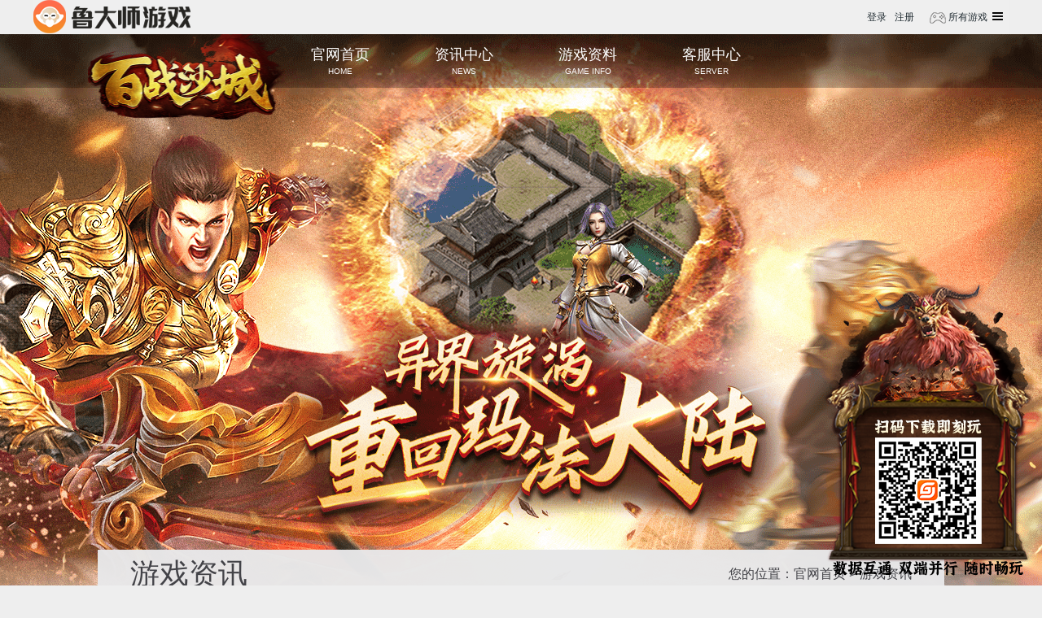

--- FILE ---
content_type: text/html; charset=utf-8
request_url: https://bzsc.ludashi.com/detail/19811
body_size: 2385
content:
<!DOCTYPE html>
<!--[if lt IE 7]> <html lang="en" class="lt-ie9 lt-ie8 lt-ie7"> <![endif]-->
<!--[if IE 7]>    <html lang="en" class="lt-ie9 lt-ie8"> <![endif]-->
<!--[if IE 8]>    <html lang="en" class="lt-ie9"> <![endif]-->
<!--[if IE 9]>    <html lang="en" class="ie9"> <![endif]-->
<!--[if gt IE 9]><!--> <html lang="en"> <!--<![endif]-->
<head>
    <meta charset="utf-8" />
    <meta http-equiv="X-UA-Compatible" content="IE=9; IE=8; IE=7; IE=EDGE">
    <title>《百战沙城》2周年庆典特别活动-鲁大师游戏</title>
    <meta name="keywords" content="百战沙城,百战沙城官网,百战沙城游戏,网页游戏百战沙城,百战沙城攻略,鲁大师百战沙城" />
    <meta name="Description" content="《百战沙城》2周年庆典特别活动活动时间：8月24-8月29日活动连接：https://wan.ludashi.com/special/bzsc20230825/inde..." />
    <link rel="stylesheet" href="//cdn-file.ludashi.com/wan/sitedd/bzsc/assets/main_v2.css?_ver=20230506">
    <link rel="stylesheet" type="text/css" href="https://cdn-ssl-wan.ludashi.com/assets/css/common_top.css?_ver=2025082801">
    <link rel="stylesheet" type="text/css" href="https://cdn-ssl-wan.ludashi.com/assets/css/vip_icon.css?_ver=2025082801">
    <!-- 重定向 -->
    <script>
    if (location.protocol !== 'https:') {
          location.replace('https:'+location.href.substring(location.protocol.length));
    }
</script>    <style>
        .contentDetail .cdtext {
            height: auto;
            max-height: 900px;
        }
        .tags{
		    width: 880px;
		    margin: 0 auto;
		    margin-top: 20px;
        }
	
		.tags a{
			background-color: #f7faff;
			font-size: 12px;
			padding: 4px;
			border-radius: 999rem;
			padding-right: 16px;
			display: block;
			line-height: 1.4;
			margin-right: 16px;
			color: #7b7672;
			margin-bottom: 8px;
			text-decoration: none;
			font-style: italic;
			float: left;
		}

        .tags a::before{
				content: "#";
				color: #0529ff;
				border-radius: 100%;
				width: 20px;
				height: 20px;
				line-height: 20px;
				text-align: center;
				margin-right: 6px;
				font-weight: 700;
			}

        .tags a:hover{
			color: #0529ff
		}
    </style>
</head>
<body>
    <div style="width:1200px;margin: 0 auto;"><div class="common_top web_show"><div class="w1200"><a class="tlogo" href="https://wan.ludashi.com" data-text="tlogo" data-text="top_logo" target="_blank" title="鲁大师游戏平台" style="font-size:0">鲁大师游戏平台</a><div class="ctr"><a href="/account/index" class="mr10" data-text="top_login">登录</a><a href="/account/register" data-text="top_register">注册</a><a class="top_allgame" href="javascript:;" data-text="top_allgame">&nbsp;所有游戏</a></div><div class="clb"></div></div></div><div class="allgame_wrap"><div class="imgbox"><a href="https://wan.ludashi.com/ts/ttfc.html?sc=JqkEfkcbs8" target="_blank" data-text="web首页-通用顶栏大图-维京传奇"><img src="//cdn-img.ludashi.com/c/202402/21/65d5bef96cd44.jpg"/></a></div><div class="gamebox"><div class="title">热门游戏</div><div class="imgbox2"><a href="https://wan.ludashi.com/ts/ttfc.html?sc=eLmqQSE0V9" target="_blank" data-text="web首页-通用顶栏小图-开天西游"><img src="//cdn-img.ludashi.com/c/202502/28/67c15ee32a658.jpg" /><p>开天西游</p></a></div><div class="imgbox2"><a href="https://wan.ludashi.com/ts/ttfc.html?sc=8jHPurpACI" target="_blank" data-text="web首页-通用顶栏小图-王者之心2"><img src="//cdn-img.ludashi.com/c/202502/28/67c160b5a41ae.jpg" /><p>王者之心2</p></a></div><div class="imgbox2" style="margin-right:0px;"><a href="https://wan.ludashi.com/ts/ttfc.html?sc=7FnDK9wSAj" target="_blank" data-text="web首页-通用顶栏小图-百战沙城"><img src="//cdn-img.ludashi.com/c/202502/28/67c16191837e4.jpg" /><p>百战沙城</p></a></div><div class="clb"></div><a href="https://wan.ludashi.com/site/bztx" class="alink" target="_blank" data-text="web首页-通用顶栏文字链-霸者天下" >霸者天下</a><a href="https://wan.ludashi.com/site/dwby" class="alink" target="_blank" data-text="web首页-通用顶栏文字链-帝王霸业" >帝王霸业</a><a href="https://wan.ludashi.com/site/bzgln" class="alink" target="_blank" data-text="web首页-通用顶栏文字链-霸者归来" >霸者归来</a><a href="https://wan.ludashi.com/site/cqbz" class="alink" target="_blank" data-text="web首页-通用顶栏文字链-传奇霸主" >传奇霸主</a><a href="https://wan.ludashi.com/site/nqktd" class="alink" target="_blank" data-text="web首页-通用顶栏文字链-乾坤天地" >乾坤天地</a><a href="https://wan.ludashi.com/site/qldyx" class="alink" target="_blank" data-text="web首页-通用顶栏文字链-权力的游戏" >权力的游戏</a><a href="https://wan.ludashi.com/site/mhjh" class="alink" target="_blank" data-text="web首页-通用顶栏文字链-梦回江湖" >梦回江湖</a><a href="https://wan.ludashi.com/site/xbjhn" class="alink" target="_blank" data-text="web首页-通用顶栏文字链-雄霸江湖" >雄霸江湖</a><a class="alink more" href="/game" title="更多精彩游戏" target="_blank">更多游戏</a></div><div class="clb"></div></div><script type="text/javascript"> var userMessageCount=0</script></div>
    <div class="container">
         <!-- 二维码 -->
 <img src="//cdn-img.ludashi.com/a/202307/03/4ed22d70230b679bb394c52f9f087987.png" alt="数据互通 双端并行 随时畅玩" style="position:fixed;bottom:10px;right:10px;z-index:1">        <ul class="nav">
    <div class="logo"><a href="/" title="百战沙城官网-鲁大师游戏"></a></div>
    <a class="nav_ nav_1 btn" href="/" target="_blank">
        <span class="title">官网首页</span><br>
        <span class="en">HOME</span>
    </a>
    <li class="line"></li>
    <a class="nav_ btn" href="/lists#content">
        <span class="title">资讯中心</span><br>
        <span class="en">NEWS</span>
    </a>
    <li class="line"></li>
    <a class="nav_ btn" href="/#info">
        <span class="title">游戏资料</span><br>
        <span class="en">GAME INFO</span>
    </a>
    <li class="line"></li>
    <a class="nav_ btn" href="https://wan.ludashi.com/service" target="_blank">
        <span class="title">客服中心</span><br>
        <span class="en">SERVER</span>
    </a>
    <div class="clear"></div>
</ul>        <div class="contentDetail" id="content">
            <div class="breadcrumb">
                <div class="strip"></div>
                <div class="tit">游戏资讯</div>
                <div class="pos">您的位置：<a href="/">官网首页</a> &gt; 游戏资讯</div>
            </div>
            <h1 class="tit2">《百战沙城》2周年庆典特别活动</h1>
            <div class="date">发布日期： 2023-08-24 00:00:00</div>
            <div class="line"></div>
            <div class="cdtext"><p style="text-align: center;"><span style="font-size: 36px; color: rgb(255, 0, 0);">《百战沙城》2周年庆典特别活动</span></p><p><span style="font-size: 36px; color: rgb(255, 0, 0);"><br/></span></p><p style="text-align: center;"><span style="color: rgb(255, 0, 0); font-size: 24px;">活动时间：8月24-8月29日</span></p><p><span style="color: rgb(255, 0, 0); font-size: 20px;"><br/></span></p><p style="text-align: center;"><span style="font-size: 20px; color: rgb(255, 0, 0);">活动连接：<a href="https://wan.ludashi.com/special/bzsc20230825/index.html" target="_self">https://wan.ludashi.com/special/bzsc20230825/index.html</a></span></p><p><br/></p><p style="text-align: center;"><img src="http://cdn-img.ludashi.com/a/202308/24/9aaa23135c04630ee30b090640366d4b.jpg" title="" alt=""/></p></div>
            <div class="tags">
                <a target="_blank" href="/tags/官网#content">官网</a>            </div>
        </div>
    </div>
    
    </body>
</html>

--- FILE ---
content_type: text/css
request_url: https://cdn-file.ludashi.com/wan/sitedd/bzsc/assets/main_v2.css?_ver=20230506
body_size: 3923
content:
@charset "UTF-8";body,h1,h2,h3,h4,h5,h6,p,pre,dl,dd,menu,ol,ul,caption,th,td,li,ul,form,fieldset,legend,input,button,textarea{margin:0;padding:0}h1,h2,h3,h4,h5,h6{font-size:100%}menu,ol,ul,li{list-style:none}table{border-collapse:collapse;border-spacing:0}input,button,textarea,select{font-size:100%;outline:none}a{text-decoration:none;outline:none;white-space:nowrap}a:hover{text-decoration:none}body,input,button,textarea,select,option,optgroup{font:14px/1.5 "Microsoft YaHei","微软雅黑",arial,tahoma,sans-serif}body{position:relative;font-size:14px;background-color:#fff;font-family:"Microsoft YaHei","simHei","Arial";min-height:100%;min-width:1200px}img,input{border:0 none}input::-ms-clear,input::-ms-reveal{display:none}button{outline:0;cursor:pointer}textarea,input{border:1px solid #6f2f24;background:0;padding:8px;outline:0;font-size:14px}textarea::-webkit-input-placeholder,input::-webkit-input-placeholder{color:#fff}.clear{clear:both}.btn{cursor:pointer}.container{max-width:100%;background:url("//cdn-file.ludashi.com/wan/sitedd/bzsc/assets/bg.png") center 0 no-repeat;position:relative;padding-top:634px;overflow:hidden;height:2045px;box-sizing:border-box}.container .w1193{width:1193px;margin:0 auto}.container .nav{height:116px}.container .main{height:1331px}.container .mask{position:fixed;height:100%;width:100%;top:0;left:0;background:rgba(0,0,0,0.5);z-index:9}.container .pop{color:#000;width:300px;overflow:hidden;position:absolute;top:50%;left:0;right:0;margin:auto;border-radius:8px;background-color:#fff;transform:translateY(-50%);-webkit-transform:translateY(-50%)}.container .pop .title{width:100%;height:50px;line-height:50px;text-align:center;font-size:18px}.container .pop .content{border-top:1px solid #eee;margin:0 auto;padding:21px}.container .pop .content span{display:block;font-size:14px;line-height:20px;text-align:center;margin:5px 0}.container .pop .content .gift_code,.container .pop .content .gift_name{text-align:start}.container .pop .confirm{width:100%;height:55px;color:#fff;text-align:center;font-size:16px;line-height:35px}.container .pop .confirm span{display:inline-block;height:35px;width:120px;background:#2d8cdb;border-radius:20px}.container .pop .confirm span:hover{background:#45aaff}.nav{position:absolute;top:0;left:50%;width:880px;margin-left:-532px}.nav .logo,.nav .nav_{float:left}.nav .logo{width:270px;height:116px;background:url("//cdn-file.ludashi.com/wan/sitedd/bzsc/assets/logo.png") center 0 no-repeat}.nav .nav_{width:80px;height:30px;margin-right:72px;text-align:center;margin-top:16px;color:white;font-size:18px;line-height:18px}.nav .nav_ .en{font-size:10px}.nav .nav_:hover{color:#deac41}.main .header{width:100%;height:326px}.main .header>*{float:left}.main .header .start_game{width:292px;margin-right:8px;position:relative}.main .header .start_game .hot_server,.main .header .start_game .new_server{width:10px;height:17px;background:url(//cdn-img.ludashi.com/a/202108/16/611a16c46cc71.png) -10px 5px no-repeat;display:inline-block}.main .header .start_game .new_server{background-position:0px 5px}.main .header .start_game .start_btn{width:100%;height:106px;background:url("//cdn-img.ludashi.com/a/202304/04/162/btns.png") 0 0 no-repeat}.main .header .start_game .start_btn:hover{background-position:-294px 0}.main .header .start_game .btns{width:100%;position:absolute}.main .header .start_game .btns .download,.main .header .start_game .btns .register{width:146px;height:40px;float:left;background:url("//cdn-img.ludashi.com/a/202304/04/162/btns.png") -220px -124px no-repeat;box-sizing:border-box}.main .header .start_game .btns .download{border-right:1px solid #000}.main .header .start_game .btns .register{border-left:1px solid #000;background-position:-221px -196px}.main .header .start_game .btns .download:hover{background-position:-400px -124px}.main .header .start_game .btns .register:hover{background-position:-401px -196px}.main .header .start_game .server{height:180px;width:100%;background:#ebebeb;overflow:hidden;margin-top:40px;position:relative;border:3px solid #e1e1e2;box-sizing:border-box;padding:0 10px}.main .header .start_game .server__user-tips{user-select:none;cursor:pointer}.main .header .start_game .server__user-name{max-width:100px;text-overflow:ellipsis;white-space:nowrap;color:#c39d46;overflow:hidden}.main .header .start_game .server__user-logout{display:none;float:right;cursor:pointer;user-select:none}.main .header .start_game .server__user-logout:hover{color:#ff0000}.main .header .start_game .server__recommend{height:20px;font-size:12px;margin-top:5px}.main .header .start_game .server__recommend-title{float:left;color:#dd0700}.main .header .start_game .server__recommend-servers-item{float:left;color:#4a0a01;max-width:68px;margin-right:1px;height:17px;overflow:hidden;white-space:nowrap;text-overflow:ellipsis;cursor:pointer}.main .header .start_game .server__recommend-servers-item:hover{color:#fe2a09}.main .header .start_game .server__tab{height:22px;margin-top:5px}.main .header .start_game .server__tab-item{width:48px;height:22px;background:#541919;text-align:center;color:#c1bbbb;user-select:none;cursor:pointer;float:left;margin-right:10px;line-height:22px}.main .header .start_game .server__tab-item:last-child{margin-right:0px}.main .header .start_game .server__tab-item:hover,.main .header .start_game .server__tab-item--active{background:url("//cdn-img.ludashi.com/a/202304/04/162/btns.png") -10px -132px no-repeat;color:#fff}.main .header .start_game .server__fastin{margin-top:5px;font-size:12px}.main .header .start_game .server__fastin-input{width:60px;height:20px;line-height:16px;margin-right:5px;margin-left:27px;padding:0 0 0 3px;box-sizing:border-box;font-size:12px}.main .header .start_game .server__fastin-btn{height:22px;line-height:16px;width:90px;font-size:12px;text-align:center;background-color:#dd0700;color:#fff;border:none}.main .header .start_game .server__fastin-btn:hover{opacity:.6}.main .header .start_game .server__list{width:100%;margin-top:10px}.main .header .start_game .server__list-item{position:relative;margin-bottom:5px;float:left;width:80px;font-size:12px;text-align:justify;border-radius:5px;margin-right:11px;cursor:pointer}.main .header .start_game .server__list-item span,.main .header .start_game .server__list-item a{float:left;color:#4a0a01;max-width:68px;margin-right:1px;height:17px;overflow:hidden;white-space:nowrap;text-overflow:ellipsis}.main .header .start_game .server__list-item:first-child span{color:#64b833}.main .header .start_game .server__list-item:last-of-type a{color:#4a0a01}.main .header .start_game .server__list-item:hover span,.main .header .start_game .server__list-item:hover a{color:#ff0000}.main .header .start_game .server__list-item:nth-child(3n){margin-right:0}.main .header .start_game .server .login_btn{background:url("//cdn-file.ludashi.com/wan/sitedd/bzsc/assets/login_btn.png") 0 15px no-repeat}.main .header .start_game .server .login_btn:hover{background-position:-297px 15px}.main .header .banners{position:relative;width:471px;height:326px;margin-right:7px}.main .header .banners .banner{display:none;height:100%;width:100%}.main .header .banners .switch_tabs{position:absolute;height:15px;bottom:10px;left:50%;transform:translateX(-50%)}.main .header .banners .switch_tabs .switch_tab{float:left;background-color:#fff;width:10px;height:10px;margin-left:5px;border-radius:50%;cursor:pointer}.main .header .banners .switch_tabs .switch_tab.active,.main .header .banners .switch_tabs .switch_tab:hover{background-color:#ff6a00}.main .header .notice{height:100%;width:412px;background:url("//cdn-file.ludashi.com/wan/sitedd/bzsc/assets/bg_notice.png") center 0 no-repeat;overflow:hidden}.main .header .notice .tabs{height:46px;margin-left:5px}.main .header .notice .tabs .tab{float:left;width:67px;height:45px;line-height:45px;text-align:center;color:#0f0000;font-size:19px;cursor:pointer}.main .header .notice .tabs .tab:hover,.main .header .notice .tabs .tab.active{color:#dd0700;border-bottom:1px solid #b73a36}.main .header .notice .text{width:100%;height:270px;margin-top:10px}.main .header .notice .text .item{width:96%;color:#434348;display:block;padding:7px 0;margin:0 auto;border-bottom:1px dashed #38261b}.main .header .notice .text .item span.title{float:left;width:98%;white-space:nowrap;overflow:hidden;text-overflow:ellipsis;font-size:12px}.main .header .notice .text .item span.date{float:right;width:50px}.main .header .notice .text .item:hover{color:#ff0000}.main .describe{height:429px;width:1190px;margin-top:10px;background:url("//cdn-file.ludashi.com/wan/sitedd/bzsc/assets/bg_center.png") 0 0 no-repeat}.main .describe>*{float:left}.main .describe .system{height:423px;width:404px}.main .describe .system .related_lists{width:100%;height:257px;padding:51px 0 0 25px}.main .describe .system .related_lists .related_item{float:left;height:52px;width:158px;color:#fff;font-size:20px;line-height:52px;text-align:center;margin-right:22px;margin-bottom:23px;background:url("//cdn-file.ludashi.com/wan/sitedd/bzsc/assets/sprite.png") -217px -262px no-repeat;cursor:pointer}.main .describe .system .related_lists .related_item:hover{background-position-x:-386px}.main .describe .system .welfare{width:100%;height:120px}.main .describe .system .welfare .welfare_item{height:120px;width:128px;background:url("//cdn-file.ludashi.com/wan/sitedd/bzsc/assets/bg_welfare.png") 0 0 no-repeat;float:left;margin-right:3px;cursor:pointer}.main .describe .system .welfare .welfare_item .content{width:100%;height:100%}.main .describe .system .welfare .welfare_item .gift{background:url("//cdn-file.ludashi.com/wan/sitedd/bzsc/assets/gift.png") 0 0 no-repeat}.main .describe .system .welfare .welfare_item .vip{background:url("//cdn-file.ludashi.com/wan/sitedd/bzsc/assets/vip.png") 0 0 no-repeat}.main .describe .system .welfare .welfare_item .svip{background:url("//cdn-file.ludashi.com/wan/sitedd/bzsc/assets/svip.png") 0 0 no-repeat}.main .describe .system .welfare .welfare_item:hover{opacity:.8}.main .describe .roles{height:420px;width:783px}.main .describe .roles .role{display:none;width:100%;height:100%;margin:5px 0 0 0;background:url("//cdn-file.ludashi.com/wan/sitedd/bzsc/assets/role_taoist.png") 0 0 no-repeat}.main .describe .roles .role_02{background:url("//cdn-file.ludashi.com/wan/sitedd/bzsc/assets/role_master.png") 0 0 no-repeat}.main .describe .roles .role_03{background:url("//cdn-file.ludashi.com/wan/sitedd/bzsc/assets/role_warrior.png") 0 0 no-repeat}.main .game_info{height:282px;width:100%;margin-top:53px;background:url("//cdn-file.ludashi.com/wan/sitedd/bzsc/assets/bg_info.png") center 0 no-repeat}.main .game_info .how_to_play,.main .game_info .system_info{width:585px;max-height:169px;box-sizing:border-box;padding:110px 0 0 182px;float:left}.main .game_info .how_to_play ul,.main .game_info .system_info ul{width:420px;max-height:100px}.main .game_info .how_to_play ul li,.main .game_info .system_info ul li{float:left;width:105px;height:25px;line-height:25px;font-size:16px;color:#434348;overflow:hidden;white-space:nowrap;text-overflow:ellipsis;cursor:pointer}.main .game_info .how_to_play ul li:hover,.main .game_info .system_info ul li:hover{color:#a41101}.main .game_info .system_info{margin-left:16px}.main .bottom{height:207px;width:100%;margin-top:16px;background:url("//cdn-file.ludashi.com/wan/sitedd/bzsc/assets/bg_bottom.png") center 0 no-repeat}.main .bottom>*{float:left}.main .bottom .screen_shots{height:205px;width:605px;position:relative}.main .bottom .screen_shots .screen_shot{display:none;height:100%;width:100%;background:url("//cdn-file.ludashi.com/wan/sitedd/bzsc/assets/screenshot01.jpg") center 3px no-repeat}.main .bottom .screen_shots .screen_shot_02{background-image:url("//cdn-file.ludashi.com/wan/sitedd/bzsc/assets/screenshot02.jpg")}.main .bottom .screen_shots .screen_shot_03{background-image:url("//cdn-file.ludashi.com/wan/sitedd/bzsc/assets/screenshot03.jpg")}.main .bottom .screen_shots .screen_shot_04{background-image:url("//cdn-file.ludashi.com/wan/sitedd/bzsc/assets/screenshot04.jpg")}.main .bottom .friendly_links{width:284px;height:205px;margin-left:8px;padding:20px;box-sizing:border-box}.main .bottom .friendly_links .friendly_link{float:left;font-size:16px;height:30px;width:120px;line-height:30px;text-align:justify;color:#434348}.main .bottom .friendly_link:hover{color:#a41101}.main .bottom .service{height:205px;width:283px;margin-left:8px;padding:32px 0 0 10px;box-sizing:border-box;color:#060618}.main .bottom .service>*{float:left}.main .bottom .service .contact{width:131px;margin-top:15px}.main .bottom .service .contact .btn{height:43px;background:url("//cdn-file.ludashi.com/wan/sitedd/bzsc/assets/sprite.png") -231px -321px no-repeat;margin-bottom:10px}.main .bottom .service .contact .btn:hover{background-position-x:-391px}.main .bottom .service .qrcode{margin-left:15px;width:108px}.main .bottom .service .qrcode .code{width:108px;height:108px;background:#fff;margin-bottom:10px}.main .bottom .service .qrcode .code img{width:108px;height:108px}.contentDetail{width:1040px;height:1340px;margin-left:auto;margin-right:auto;overflow:hidden;background-color:rgba(232,232,233,0.7)}.contentDetail .breadcrumb{width:100%;height:60px;line-height:60px;color:#434348;background-color:rgba(232,232,233,0.9)}.contentDetail .breadcrumb .tit{float:left;font-size:36px;padding-left:40px}.contentDetail .breadcrumb .pos{float:right;font-size:16px;padding-right:40px}.contentDetail .breadcrumb .pos a{color:#434348}.contentDetail .breadcrumb .pos a:hover{text-decoration:underline}.contentDetail .tit2{padding-top:50px;padding-bottom:20px;color:#888888;font-size:22px;text-align:center}.contentDetail .date{color:#565656;text-align:center}.contentDetail .line{width:880px;margin:50px auto;border-bottom:1px solid #888888}.contentDetail .cdtext{width:880px;height:1010px;overflow-x:hidden;overflow-y:auto;margin:0 auto;padding-bottom:10px;color:#434348}.contentDetail .cdtext img{max-width:100%}.contentDetail .lists{width:886px;margin:30px auto 0}.contentDetail .lists .item{width:96%;color:#434348;display:block;padding:20px 0 6px;margin:0 auto;border-bottom:1px dashed #38261b}.contentDetail .lists .item span.title{float:left;max-width:800px;white-space:nowrap;overflow:hidden;font-size:14px;text-overflow:ellipsis}.contentDetail .lists .item span.date{float:right;width:50px;margin-right:30px}.contentDetail .lists .item:hover{color:#ff0000}.contentDetail .pages{height:38px;line-height:35px;text-align:center;padding-top:5px}.contentDetail .pages span{color:#616161;padding:0px 5px;cursor:pointer}.contentDetail .pages span:hover{color:#ff0000}body{background-color:#eee}.loginWrap{width:100%;height:100%;position:fixed;left:0;right:0;top:0;bottom:0;z-index:99}.loginWrap .loginMask{width:100%;height:100%;position:absolute;left:0;top:0;background-color:rgba(0,0,0,0.5);z-index:90}.loginWrap .loginBox{position:absolute;left:50%;top:0;margin-left:-190px;z-index:91}.loginWrap .alertBox{display:none;position:absolute;width:100%;top:0;z-index:999}.loginWrap .alertBox p{width:100%;height:60px;line-height:60px;text-align:center;background-color:rgba(185,38,38,0.9);opacity:.9;color:#fff;font-size:14px}.loginWrap .fl{float:left}.loginWrap .fr{float:right}.loginWrap .clear{clear:both}.loginBox{width:380px;border-radius:8px;background-color:#fff;margin:0 auto;font-size:14px}.loginBox .boxHeader{height:30px;padding:6px 10px;box-sizing:border-box}.loginBox .boxHeader .logo{width:30px;height:30px;background-image:url('//cdn-img.ludashi.com/a/202103/03/603f40ffaa476.png');background-repeat:no-repeat;background-position:center center;background-size:contain}.loginBox .boxHeader .text{color:#8D8D93;line-height:30px;padding-left:8px}.loginBox .boxHeader .close{width:12px;height:12px;cursor:pointer;background-image:url('//cdn-img.ludashi.com/a/202103/03/603f40b97104c.png');background-repeat:no-repeat;background-position:center center;background-size:100% 100%}.loginBox .boxTabs{width:200px;height:40px;line-height:40px;margin:33px auto 0;overflow:hidden}.loginBox .boxTabs .tab{width:80px;font-size:20px;font-weight:bold;text-align:center;cursor:pointer}.loginBox .boxTabs .tab.active{background-image:url(//cdn-img.ludashi.com/a/202103/03/603f46b8c8695.png);background-repeat:no-repeat;background-position:center bottom;background-size:contain}.loginBox .formGroup{padding:28px 30px}.loginBox .formGroup .input{width:320px;background-color:#F1F1F2;margin-bottom:15px;border-radius:4px;overflow:hidden}.loginBox .formGroup .input input{font-size:16px;width:100%;height:50px;line-height:50px;border:0;background-color:transparent;text-indent:10px;outline:0}.loginBox .formGroup .input.smscode{display:none;position:relative}.loginBox .formGroup .input.smscode .sendBtn{position:absolute;height:22px;line-height:22px;top:14px;right:10px;font-size:16px;color:#FF6A00;cursor:pointer}.loginBox .formGroup .input.captcha{position:relative}.loginBox .formGroup .input.captcha .image{width:240px;height:76px;padding:2px;box-sizing:border-box;cursor:pointer}.loginBox .formGroup .input.captcha .image img{width:100%;height:100%}.loginBox .formGroup .input.captcha .change{position:absolute;height:30px;line-height:30px;top:23px;right:10px;font-size:18px;color:#FF6A00;cursor:pointer}.loginBox .formGroup .title{color:#000}.loginBox .formGroup .error{height:30px;line-height:30px;padding-bottom:10px;text-align:center}.loginBox .formGroup .error span{color:red;font-size:14px}.loginBox .formGroup .agree{padding-bottom:10px}.loginBox .formGroup .agree .checkbox{background-image:url(//cdn-img.ludashi.com/a/202106/01/60b5c3d72d8ca.png);padding:2px 10px;padding-left:20px;background-repeat:no-repeat;background-position:left center;cursor:pointer}.loginBox .formGroup .agree .checkbox.active{background-image:url(//cdn-img.ludashi.com/a/202106/01/60b5c88acaaae.png)}.loginBox .formGroup .agree a{color:#452610}.loginBox .formGroup .buttons .button{height:46px;line-height:46px;border-radius:4px;font-size:16px;outline:0}.loginBox .formGroup .buttons .style1{background-color:#fff;border:1px solid #ff6a00;box-sizing:border-box;color:#FF6A00}.loginBox .formGroup .buttons .style1:hover{color:#FF842D;border:1px solid #FF842D}.loginBox .formGroup .buttons .style2{background:#FF6A00;box-sizing:border-box;border:0;color:#fff}.loginBox .formGroup .buttons .style2:hover{background-color:#FF842D}.loginBox .formGroup .buttons .small{width:150px}.loginBox .formGroup .buttons .big{width:320px}.loginBox .formGroup .forget{text-align:center;padding-top:24px}.loginBox .formGroup .forget a,.loginBox .formGroup .forget div{font-size:14px;cursor:pointer;color:#FF6A00;text-decoration:none}.loginBox .formGroup .forget a:hover,.loginBox .formGroup .forget div:hover{color:#FF842D}.loginBox .boxForm{display:block}.loginBox .boxValid{display:none}.loginBox .boxFooter{width:100%;height:30px;padding:10px 0;background-color:rgba(141,141,147,0.1);text-align:center;display:flex;justify-content:center}.loginBox .boxFooter .text{height:30px;line-height:30px;color:#222;font-size:14px}.loginBox .boxFooter .third{margin-right:.63rem;width:30px;height:30px;background-repeat:no-repeat;background-position:center center;background-size:contain;cursor:pointer}.loginBox .boxFooter .third.weixin{background-image:url(//cdn-img.ludashi.com/a/202103/03/603f4126ccb36.png)}.loginBox .boxFooter .third.qq{background-image:url(//cdn-img.ludashi.com/a/202103/03/603f4127f3ea3.png);margin-right:0}.loginBox .boxFooter .third.weibo{background-image:url(//cdn-img.ludashi.com/a/202103/03/603f4129863c9.png);margin-right:0}.loginBox .formGroup .input.smscode .sendBtn{height:40px;line-height:40px}.loginBox .formGroup .input input::-webkit-input-placeholder{color:#000;font-size:inherit}

--- FILE ---
content_type: text/css
request_url: https://cdn-ssl-wan.ludashi.com/assets/css/common_top.css?_ver=2025082801
body_size: 827
content:
.fl,.fr{display:block;_display:inline}.fl{float:left}.fr{float:right}.common_top{width:100%;height:42px;line-height:42px;font-size:12px;background-color:#efefef}.common_top .w1200{position:relative}.common_top .toollist{position:absolute;left:0px;top:10px;width:88px;overflow:hidden}.common_top .toollist a{display:block;height:23px;line-height:23px;text-align:center;color:#212c32;margin:0 auto;background-repeat:no-repeat}.common_top .toollist a.favorite{margin-right:4px;background-image:url('//cdn-wan.ludashi.com/assets/images/top/icon_01.png');background-position:left top}.common_top .toollist a.favorite img{vertical-align:middle}.common_top .toollist a.favorite:hover{color:#2b9ad7}.common_top .toollist a.tl2{width:86px;background-image:url('//cdn-wan.ludashi.com/assets/images/top/toolbar_bg.png')}.common_top .toollist a.tl2:hover{color:#fff;background-position:left bottom}.common_top .tlnormal{height:23px}.common_top .tlactive{height:46px}.common_top .tlogo{float:left;display:block;width:195px;height:41px;background-image:url('//cdn-wan.ludashi.com/assets/images/top/tlogo.png')}.common_top .ctl{float:left;height:100%;margin-left:100px}.common_top .ctl a{float:left;display:block;color:#212c32;background-repeat:no-repeat;background-position:left center;padding-left:22px}.common_top .ctl a.viplink{margin-right:25px;background-image:url('//cdn-wan.ludashi.com/assets/images/top/icon_02.png')}.common_top .ctl a.download{margin-right:25px;background-image:url('//cdn-wan.ludashi.com/assets/images/top/icon_03.png')}.common_top .ctl a:hover{color:#2b9ad7}.common_top .ctr{float:right;height:100%}.common_top .ctr a{float:left;display:block;color:#212c32;background-repeat:no-repeat}.common_top .ctr a.mr10{margin-right:10px}.common_top .ctr a.vipicon{margin:13px 4px 0px 4px}.common_top .ctr a.top_allgame{width:105px;margin-left:12px;text-align:center;background-image:url('//cdn-wan.ludashi.com/assets/images/top/allgame_btn.png');background-position:left top}.common_top .ctr a.top_allgame img{vertical-align:middle}.common_top .ctr a.top_allgame:hover,.common_top .ctr a.top_allgame.active{background-position:left bottom}.common_top .ctr a:hover{color:#2b9ad7}.allgame_wrap{display:none;z-index:99;width:765px;height:264px;position:absolute;top:41px;padding:2px 0px 0px 3px;background:url('//cdn-wan.ludashi.com/assets/images/top/allgame_bg.png') no-repeat left top;overflow:hidden}.allgame_wrap .imgbox{float:left;width:434px;height:260px}.allgame_wrap .imgbox img{width:100%;height:100%}.allgame_wrap .gamebox{float:left;width:300px;padding-left:23px}.allgame_wrap .gamebox .title{font-size:14px;padding:14px 0px;text-align:center}.allgame_wrap .gamebox .imgbox2{float:left;width:70px;height:60px;text-align:center;font-size:12px;margin-right:36px;margin-bottom:10px}.allgame_wrap .gamebox .imgbox2 img{width:100%;height:38px}.allgame_wrap .gamebox a{font-size:14px;color:#212c32}.allgame_wrap .gamebox a:hover{color:#ff9700}.allgame_wrap .gamebox a.alink{float:left;display:block;width:80px;text-align:center;margin:4px 20px 4px 0px}

--- FILE ---
content_type: text/css
request_url: https://cdn-ssl-wan.ludashi.com/assets/css/vip_icon.css?_ver=2025082801
body_size: 529
content:
.vipicon{float:left;display:block;width:48px;height:16px;background-repeat:no-repeat;background-position:left top;background-image:url("//cdn-wan.ludashi.com/assets/images/vip/vip_icon.png")}.vipicon0{background-position:0 -30px}.vipicon0:hover{background-position:-80px -30px}.vipicon1{background-position:0 -78px}.vipicon1:hover{background-position:-80px -78px}.vipicon2{background-position:0 -128px}.vipicon2:hover{background-position:-80px -128px}.vipicon3{background-position:0 -178px}.vipicon3:hover{background-position:-80px -178px}.vipicon4{background-position:0 -226px}.vipicon4:hover{background-position:-80px -226px}.vipicon5{background-position:0 -272px}.vipicon5:hover{background-position:-80px -272px}.vipicon6{background-position:0 -316px}.vipicon6:hover{background-position:-80px -316px}.vipicon7{background-position:0 -364px}.vipicon7:hover{background-position:-80px -364px}.vip_info{height:16px;line-height:16px;margin-left:auto;margin-right:auto;padding:4px 0px}.vip_info .progress_bg{float:left;height:8px;margin-top:2px;margin-left:8px;padding:2px 0px}.vip_info .progress_bg .progress_bar{height:100%;margin-left:2px}.vip_web_info{width:236px;margin-bottom:10px;background-color:#eee}.vip_web_info .vipicon{margin-left:10px}.vip_web_info .progress_bg{width:164px;background:url("//cdn-wan.ludashi.com/assets/images/vip/progress_windex.png") no-repeat 0 -20px}.vip_web_info .progress_bg .progress_bar{background:url("//cdn-wan.ludashi.com/assets/images/vip/progress_windex.png") no-repeat 0 -61px}.vip_icenter_info{display:none;position:absolute;left:250px;top:5px}.vip_icenter_info .progress_bg{width:104px;background:url("//cdn-wan.ludashi.com/assets/images/vip/progress_icenter.png") no-repeat 0 -16px}.vip_icenter_info .progress_bg .progress_bar{background:url("//cdn-wan.ludashi.com/assets/images/vip/progress_icenter.png") no-repeat 0 -50px}.vip_icenter_info .score{float:left;padding-left:10px}
